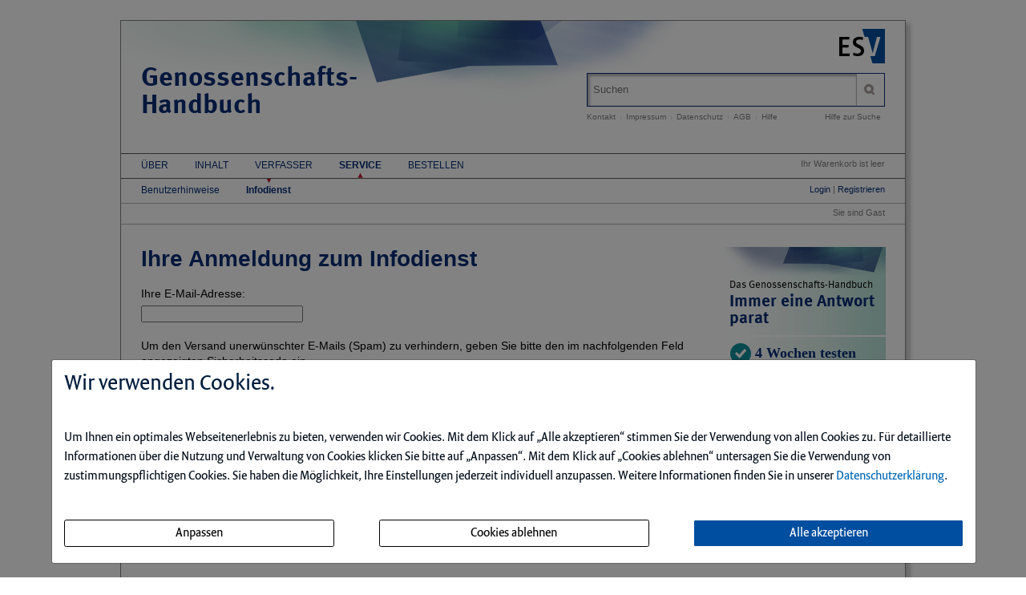

--- FILE ---
content_type: text/html; charset=iso-8859-1
request_url: https://genossenschafts-handbuchdigital.de/subscribe.html
body_size: 19489
content:
<!DOCTYPE html>
<html>
<head>
    <meta charset="iso-8859-1">
    <title>Infodienst abonnieren - Genossenschafts-Handbuch</title>
    <meta name="viewport" content="width=device-width">
    <meta name="description" content="">
    <meta name="keywords" content="">
    <meta name="naws_abk" content="gh">
    <meta name="app_env" content="prod">
                    <link rel="icon" href="/img/gh/favicon.gif" type="image/gif"/>
        <link rel="stylesheet" type="text/css" href="https://genossenschafts-handbuchdigital.de/naws-theme-assets/esv5/css/screen.css">
    <link rel="stylesheet" type="text/css" href="https://genossenschafts-handbuchdigital.de/naws-theme-assets/esv5/css/jquery/jquery.ui.all.css">
    <link rel="stylesheet" type="text/css" href="https://genossenschafts-handbuchdigital.de/naws-theme-assets/esv5/css/slick/slick.css">
    <link rel="stylesheet" type="text/css" href="https://genossenschafts-handbuchdigital.de/css/esv5/gh.css">
        
    <script src="https://genossenschafts-handbuchdigital.de/naws-theme-assets/esv5/js/captchaData.js"></script>
    <script src="/.tmpl/.naws/jquery.min.js"></script>
    <script src="https://genossenschafts-handbuchdigital.de/naws-theme-assets/esv5/js/jquery/jquery.tablesorter.min.js"></script>
    <script src="https://genossenschafts-handbuchdigital.de/naws-theme-assets/esv5/js/jquery/jquery-ui.js"></script>
        <script src="https://genossenschafts-handbuchdigital.de/naws-theme-assets/esv5/js/jquery/jquery.metadata.js"></script>
    <script src="https://genossenschafts-handbuchdigital.de/naws-theme-assets/esv5/js/slick/slick.js"></script>
    <script src="https://genossenschafts-handbuchdigital.de/naws-theme-assets/esv5/js/marcopolo/jquery.marcopolo.min.js"></script>
    <!-- Matomo -->
<script>
    var _paq = window._paq = window._paq || [];
    /* tracker methods like "setCustomDimension" should be called before "trackPageView" */
    _paq.push(["setExcludedQueryParams", ["_sid"]]);
    _paq.push(['trackPageView']);
    _paq.push(['enableLinkTracking']);
    (function() {
    var u="//stats.esv-digital.de/";
    _paq.push(['setTrackerUrl', u+'matomo.php']);
    _paq.push(['setSiteId', '21']);
    var d=document, g=d.createElement('script'), s=d.getElementsByTagName('script')[0];
    g.async=true; g.src=u+'matomo.js'; s.parentNode.insertBefore(g,s);
})();
</script>
<!-- End Matomo Code -->
</head>
<body class="docid-subscribe">
<div class="wrapper">
        <div class="inhalt">

                <div>
            <div class="partner-logo"></div>            <div class="esv-header">
                                    <a href="http://www.ESV.info" target="_blank"><img src="/naws-theme-assets/esv5/img/esv-logo.png"/></a>                
            </div>
        </div>
                                
        <div class="product-header">
        <div class="left">
    <div class="product-name" >
        <a href="/inhalt.html">Genossenschafts-<br>Handbuch</a>
    </div>

</div>            <div class="right">
                <form action="/suche.html" accept-charset="UTF-8">
    <div class="search-bar">
        <div class="search-bar-shadow">
            <input id="search-field" placeholder="Suchen" type="text" value='' name="q" />
        </div>
        <input type="submit" class="search-icon search-icon-image" value="" title="Suchen"/>
    </div>
</form>                                    <ul class="navigation quick-navi">
    <li>
        <a href="https://genossenschafts-handbuchdigital.de/kontakt.html">Kontakt</a>    </li>
    <li class="pipe">
        |
    </li>

    <li>
        <a href="https://genossenschafts-handbuchdigital.de/impressum.html">Impressum</a>    </li>
    <li class="pipe">
        |
    </li>
    <li>
        <a href="http://datenschutzbestimmungen.esv.info/" target="_blank">Datenschutz</a>    </li>
    <li class="pipe">
        |
    </li>
    <li>
        <a href="http://kundenagb.esv.info/" target="_blank">AGB</a>    </li>
    <li class="pipe">
        |
    </li>
    <li>
        <a href="https://genossenschafts-handbuchdigital.de/faq.html">Hilfe</a>    </li>

</ul>                                <span class="help"><a href="/hilfe-zur-suche.html">Hilfe zur Suche</a></span>
            </div>
        </div>

        <div>
            <div class="main-navi">

                <div class="deco-line"></div>

                <div class="right">
                    <div class="warenkorb"><span>    Ihr Warenkorb ist leer
</span></div>
                    <div class="anmelden"><div id="sidelogin">
    <span class="right">
                    <a href="https://genossenschafts-handbuchdigital.de/login.html">Login</a> | <a href="https://www.myesv.info" target="_blank">Registrieren</a>            </span>
</div>

<div id="logininfobox">
    <span>Sie sind Gast</span>
</div>
</div>
                    <div class="user-status"></div>
                </div>

                <div class="left">
                    <nav>
                        <div class="navi1"><ul class="navigation">
    <li>
        <a href="/kurzportraet.html#">&Uuml;ber</a>
        <ul>
            <li>
                <a href="/kurzportraet.html">Kurzportr&auml;t</a>
            </li>
        </ul>
    </li>
    <li>
        <a href="/inhalt.html">Inhalt</a>
        <ul>
            <li>
                <a href="/dokumente.html">Dokumente</a>
            </li>
        </ul>
    </li>
    <li>
        <a href="/autoren.html">Verfasser</a>
    </li>
    <li class="active">
        <a href="/faq.html#">Service</a>
        <ul>
            <li>
                <a href="/faq.html">Benutzerhinweise</a>
            </li>
            <li class="active">
                <a href="/subscribe.html">Infodienst</a>
            </li>
        </ul>
    </li>
    <li>
        <a href="/bestellen.html" target="_blank">Bestellen</a>
    </li>
</ul></div>
                        <div class="navi2"><ul class="navigation">
    <li>
        <a href="/faq.html">Benutzerhinweise</a>
    </li>
    <li class="active">
        <a href="/subscribe.html">Infodienst</a>
    </li>
</ul></div>
                        <div class="navi3"></div>
                    </nav>
                </div>

                <div class="navi-shadow clearfix"></div>

            </div>
        </div>

        <div class="content-sidebar-wrapper clearfix">

            <div class="right side-bar">
                    <section>
        <aside class="sidebar-module-extended-adstart">

            <div class="header">
                                    <h3>Das Genossenschafts-Handbuch</h3>
                                <p>Immer eine Antwort parat</p>
            </div>

            <a href="http://genossenschafts-handbuchdigital.de/info/" target="_blank">                <div class="element">
                    <div class="icon-test icon">&nbsp;</div>
                    <div class="topic-content">
                        <h4>4 Wochen testen</h4>
                        <p>gratis und unverbindlich</p>
                    </div>
                </div>
            </a>
            <a href="http://www.esv.info/9783503144211" target="_blank">                <div class="element">
                    <div class="icon-buy icon">&nbsp;</div>
                    <div class="topic-content">
                        <h4>Jetzt bestellen</h4>
                    </div>
                </div>
            </a>                            <a href="mailto:ESV-Lizenzen@ESVmedien.de?subject=Anfrage%20B%C3%BCrolizenz%20Genossenschafts-Handbuch&body= Sehr%20geehrte%20Damen%20und%20Herren%2C%0Abitte%20erstellen%20Sie%20mir%20ein%20Angebot%20f%C3%BCr%20Mehrfachlizenzen.%0AAnzahl%20der%20Arbeitspl%C3%A4tze%3A%20">                    <div class="element">
                        <div class="icon-plus icon">&nbsp;</div>
                        <div class="topic-content">
                            <h4>Günstige Bürolizenz</h4>

                            <p>für bis zu 3 Nutzer<br>
                                Jetzt anfragen per Mail<br>
                                oder (030) 25 00 85-150
                            </p>
                        </div>
                    </div>
                </a>            
            <div class="element">
                <div class="icon-nl icon">&nbsp;</div>
                <div class="topic-content">
                    <h4>Infodienst &hellip;</h4>
                    <form action="/subscribe.html" class="nl-form">
                        <fieldset class="modul-fieldset">
                            <input type="email" placeholder="Ihre E-Mail-Adresse" name="email" required/>
                            <input class="button" id="submit" type="submit" value="Anmelden"/>
                        </fieldset>
                    </form>
                </div>
            </div>

        </aside>
    </section>
<aside class="side-bar-module">
    <header>
        <h1>Genossenschafts-Handbuch</h1>
    </header>
    <p>
       ist ein Angebot des
    </p>
    <a href="http://esv.info"> <img style="width:150px;margin-top:10px;" alt="Erich Schmidt Verlag GmbH & Co. KG" title="Erich Schmidt Verlag GmbH & Co. KG" src="//www.esv.info/img/logo/esv_logo_gross.gif"/> </a></aside><aside class="side-bar-module">
    <a href="https://www.instagram.com/erich.schmidt.verlag/" target="_blank"><img class="social-media-icon" src="https://genossenschafts-handbuchdigital.de/naws-theme-assets/esv5/img/instagram_logo.png" title="Instagram" alt="Instagram" /></a>    <a href="https://www.linkedin.com/company/erich-schmidt-verlag-gmbh-&-co-kg/" target="_blank"><img class="social-media-icon" src="https://genossenschafts-handbuchdigital.de/naws-theme-assets/esv5/img/linkedIn_logo.png" title="LinkedIn" alt="LinkedIn" /></a>    <a href="http://www.ESV.info/twitter.html" target="_blank"><img class="social-media-icon" src="https://genossenschafts-handbuchdigital.de/naws-theme-assets/esv5/img/x_logo.png" title="X" alt="X" /></a>    <a href="https://www.xing.com/pages/erichschmidtverlaggmbh-co-kg/" target="_blank"><img class="social-media-icon" src="https://genossenschafts-handbuchdigital.de/naws-theme-assets/esv5/img/xing_logo.png" title="Xing" alt="Xing" /></a>    <a href="https://www.youtube.com/channel/UCfv3bFK7S0EF4_6jrO0wy6w" target="_blank"><img class="social-media-icon" src="https://genossenschafts-handbuchdigital.de/naws-theme-assets/esv5/img/youtube_logo.png" title="YouTube" alt="YouTube" /></a></aside>
            </div>

            <div class="left content">
                <h1>Ihre Anmeldung zum Infodienst</h1>


<!--processed by multiForms 1.2.0 -->

<style>
img.captcha {
    display: block;
}
.yform input[type="text"] {
    margin-top: 5px;
    margin-bottom: 5px;
    display: block;
    width: 194px;
}
.yform input[type="submit"] {
    width: 200px;
}

.yform button {
    width: 200px;
    margin-top: 5px;
    margin-bottom: 5px;
}

</style>


		<form class="yform" action="subscribe.html" method="post" name="multiform" id="multiform">
			
        <div class="mfitem">
            <label for="_mf_subemail" class="notempty">Ihre E-Mail-Adresse:</label>
            <input class="text_input" type="text" maxlength="128" name="_mf_subemail" id="_mf_subemail" value=""/>
            <span class="error"></span>
        </div>
        <div class="type-text">
            <p>
                Um den Versand unerw&uuml;nschter E-Mails (Spam) zu verhindern, geben Sie bitte den im
                nachfolgenden Feld angezeigten Sicherheitscode ein.
            </p>
            <img id="captcha_img" class="captcha" src="[data-uri]" alt="Captcha" width="200" height="70"/><input type="text" name="_mf_t1" id="_mf_t1" class="" style="" value=""/>
            <span class="error">
                
            </span>
        </div>
        <!-- reload captcha -->
        <div class="type-button">
            <!--<button type="button" id="get_captcha_code_t1" onclick="getCaptchaCode('t1', 200, 70, 5)">Code neu laden</button>-->
            <button type="button" id="get_captcha_code_t1" onclick="getCaptchaCode('t1', 5)">Code neu laden</button>
        </div>
        <!-- Submit -->
        <div class="type-button">
            <input id="submit" type="submit" value="Infodienst bestellen" name="_mf__submit"/>
        </div>

			<input type="hidden" name="_mf__page" value="1"/>
			<input type="hidden" name="_mf__send" value="1"/>
		</form>

<div>
<h3>Werbewiderspruch</h3>
<p>
    Wir erheben und verarbeiten Ihre Daten zur Durchf&uuml;hrung des Vertrages, zur Pflege der laufenden Kundenbeziehung
    und um Sie &uuml;ber Fachinformationen aus dem Verlagsprogramm zu unterrichten. Sie k&ouml;nnen der Verwendung Ihrer
    Daten f&uuml;r Werbezwecke jederzeit widersprechen, ohne dass hierf&uuml;r andere als die &Uuml;bermittlungskosten nach
    Basistarifen entstehen. Bitte senden Sie uns dazu Ihren schriftlichen Widerspruch per
    Post, Fax oder mit einer E-Mail an
    <a href="mailto:service@esvmedien.de">Service@ESVmedien.de</a>
    .
</p>
</div>
                <div class="clearfix"></div>
            </div>

            <div class="footer-links">
                <ul class="navigation footer-navi">
    <li>
        <a href="https://genossenschafts-handbuchdigital.de/kontakt.html">Kontakt</a>    </li>
    <li class="pipe">
        |
    </li>

    <li>
        <a href="https://genossenschafts-handbuchdigital.de/impressum.html">Impressum</a>    </li>
    <li class="pipe">
        |
    </li>
    <li>
        <a href="https://datenschutzbestimmungen.esv.info/?domain=genossenschafts-handbuchdigital.de" target="_blank">Datenschutz</a>    </li>
    <li class="pipe">
        |
    </li>
    <li>
        <a class="show-cookie-settings" href="javascript: ">Cookie-Einstellung</a>
    </li>
    <li class="pipe">
        |
    </li>
    <li>
        <a href="http://kundenagb.esv.info" target="_blank">AGB</a>    </li>
    <li class="pipe">
        |
    </li>
    <li>
        <a href="https://genossenschafts-handbuchdigital.de/faq.html">Hilfe</a>    </li>
</ul>
            </div>

            <div class="page-footer">
                <footer>
    <p>
        Die Nutzung f&uuml;r das Text und Data Mining ist ausschlie&szlig;lich dem Erich Schmidt Verlag GmbH &amp; Co. KG vorbehalten. Der Verlag untersagt eine Vervielf&auml;ltigung gem&auml;&szlig; &sect;44b UrhG ausdr&uuml;cklich.
        <br>
        The use for text and data mining is reserved exclusively for Erich Schmidt Verlag GmbH &amp; Co. KG. The publisher expressly prohibits reproduction in accordance with Section 44b of the Copy Right Act.
    </p>
</footer>
                                <footer>
    &copy;&nbsp;2026&nbsp;Erich&nbsp;Schmidt&nbsp;Verlag&nbsp;GmbH&nbsp;&&nbsp;Co.&nbsp;KG, Genthiner&nbsp;Stra&szlig;e&nbsp;30&nbsp;G, 10785&nbsp;Berlin
    <br>
    Telefon:&nbsp;+49&nbsp;30&nbsp;25&nbsp;00&nbsp;85-0, Telefax:&nbsp;+49&nbsp;30&nbsp;25&nbsp;00&nbsp;85-305 E-&nbsp;Mail:&nbsp;ESV@ESVmedien.de
</footer>                            </div>
        </div>
    </div>

    <div class="navigation under-footer-links">
                    <span>
        <a href="https://kwgdigital.de" target="_blank" title="Kreditwesengesetz">Kreditwesengesetz</a>
    </span>
    &nbsp;&nbsp;&nbsp;&nbsp;&nbsp;&nbsp;
            <span>
        <a href="https://internerevisiondigital.de" target="_blank" title="INTERNE REVISIONdigital">INTERNE REVISIONdigital</a>
    </span>
    &nbsp;&nbsp;&nbsp;&nbsp;&nbsp;&nbsp;
            <span>
        <a href="https://stbpdigital.de" target="_blank" title="Die steuerliche Betriebspr&uuml;fung">Die steuerliche Betriebspr&uuml;fung</a>
    </span>
    &nbsp;&nbsp;&nbsp;&nbsp;&nbsp;&nbsp;
                        <span>
        <a href="https://esv.info" target="_blank" title="Erich Schmidt Verlag">Erich Schmidt Verlag</a>
    </span>
    

    </div>

</div>



<script type="text/javascript" src="https://genossenschafts-handbuchdigital.de/naws-theme-assets/esv5/js/init.js"></script>
<script type="text/javascript" src="https://genossenschafts-handbuchdigital.de/js/esv5/init.js"></script>
    <script type="text/javascript" src=""></script>
    <link rel="stylesheet" type="text/css" href="/.tmpl/.naws/cookie-banner.css">
    <script src="/.tmpl/.naws/bootstrap.min.js"></script>
    <script src="/.tmpl/.naws/jQueryCookie.js"></script>
    
    <script>
        window.addEventListener("load", function () {
            let cookieBannerModal = $('#cookieBannerModal')

            if (!$.cookie('tracking')) {
                cookieBannerModal.modal({
                    show: true,
                    backdrop: 'static',
                    keyboard: false
                })
            } else {
                let trackingSettings = parseInt($.cookie('tracking'))
                if (trackingSettings === 1) {
                    $('#statistic').get(0).checked = true
                }
                if (trackingSettings === 2) {
                    $('#comfort').get(0).checked = true
                }
                if (trackingSettings === 3) {
                    $('#comfort').get(0).checked = true
                    $('#statistic').get(0).checked = true
                }
            }

            $('.datenschutzbestimmung-link').attr('href', 'https://datenschutzbestimmungen.esv.info/?domain=' + location.host)

            $('.show-cookie-settings').on('click', () => {
                cookieBannerModal.modal({
                    show: true
                })
            })

            $('.go-to-first-screen').on('click', () => {
                $('.first-screen').show()
                $('.second-screen').hide()
            })

            $('.go-to-second-screen').on('click', () => {
                $('.first-screen').hide()
                $('.second-screen').show()
            })

            $('#select_bare_minimum').on('click', () => {
                selectBareMinimum(afterSelect)
            })

            $('#save_selected').on('click', () => {
                if ($('#comfort').get(0).checked === true && $('#statistic').get(0).checked === true) {
                    selectAll(afterSelect)
                } else if ($('#comfort').get(0).checked === true) {
                    selectComfortChoice(afterSelect)
                } else if ($('#statistic').get(0).checked === true) {
                    selectStatisticChoice(afterSelect)
                } else {
                    selectBareMinimum(afterSelect)
                }
            })

            $('#select_all_and_save').on('click', () => {
                selectAll(afterSelect)
            })

            $('#delete_cookie_settings').on('click', () => {
                $.removeCookie('tracking')
                location.reload()
            })

            function afterSelect() {
                location.reload()
            }

            function selectBareMinimum(f) {
                $.ajax({
                    url: "/cookies.php",
                    context: document.body
                }).done(f)
            }

            function selectAll(f) {
                $.ajax({
                    url: "/cookies.php?enable-statistic&enable-comfort",
                    context: document.body
                }).done(f)
            }

            function selectComfortChoice(f) {
                $.ajax({
                    url: "/cookies.php?enable-comfort",
                    context: document.body
                }).done(f)
            }

            function selectStatisticChoice(f) {
                $.ajax({
                    url: "/cookies.php?enable-statistic",
                    context: document.body
                }).done(f)
            }
        })
    </script>
    

    <div class="modal fade" id="cookieBannerModal" tabindex="-1" role="dialog" aria-labelledby="cookieBannerModalLabel"
         aria-hidden="true">
        <div class="modal-dialog" role="document">
            <div class="modal-content first-screen">
                <div class="modal-header">
                    <h1 class="cookie-head">Wir verwenden Cookies.</h1>
                </div>
                <div class="modal-body">
                    <p class="cookie-large">
                        Um Ihnen ein optimales Webseitenerlebnis zu bieten, verwenden wir Cookies.
                        Mit dem Klick auf &bdquo;Alle akzeptieren&ldquo; stimmen Sie der Verwendung von allen Cookies zu.
                        F&uuml;r detaillierte Informationen &uuml;ber die Nutzung und Verwaltung von Cookies klicken
                        Sie bitte auf &bdquo;Anpassen&ldquo;. Mit dem Klick auf &bdquo;Cookies ablehnen&ldquo; untersagen Sie die Verwendung
                        von zustimmungspflichtigen Cookies. Sie haben die M&ouml;glichkeit, Ihre Einstellungen jederzeit
                        individuell anzupassen. Weitere Informationen finden Sie in unserer
                        <a target="_blank" class="datenschutzbestimmung-link" href="https://datenschutzbestimmungen.esv.info">Datenschutzerkl&auml;rung</a>.
                    </p>
                    <br/>
                    <div style="display: flex; justify-content: space-between; flex-flow: row wrap; margin-bottom: 20px;">
                        <a class="btn btn-custom-cookie go-to-second-screen">
                            <span class="px-1">Anpassen</span>
                        </a>
                        <a class="btn btn-custom-cookie" id="select_bare_minimum"
                           data-dismiss="modal">
                            <span class="px-1">Cookies ablehnen</span>
                        </a>
                        <a class="btn btn-primary" id="select_all_and_save"
                           data-dismiss="modal">
                            <span class="px-1">Alle akzeptieren</span>
                        </a>
                    </div>
                </div>
            </div>
            <div class="modal-content second-screen" style="display: none;">
                <div class="modal-header">
                    <h1 class="cookie-head">Cookie-Einstellungen individuell konfigurieren</h1>
                </div>
                <div class="modal-body">
                    <p class="cookie-large">
                        Bitte w&auml;hlen Sie aus folgenden Optionen:
                    </p>
                    <div class="cookie-small">
                        <div class="optionGroup">
                            <input type="checkbox" id="statistic" style="margin-right: 10px;">
                            <label for="statistic">
                                <strong>Statistik-Cookies</strong> unterst&uuml;tzen uns bei der Analyse und Optimierung unserer Verlagsangebote. Sie werden anonymisiert
                                aktiviert und geschrieben, beispielsweise durch unseren Anzeigenserver oder AWStats.
                                Externe Analysetools wie Google-Analytics speichern Ihre Daten in den USA. Derzeit besteht zwischen
                                der EU und den USA ein Angemessenheitsbeschluss. Dieser best&auml;tigt f&uuml;r im Anwendungsbereich des
                                EU-U.S. Data Privacy Framework zertifizierte Organisationen, dass die USA ein angemessenes
                                Schutzniveau f&uuml;r personenbezogene Daten gew&auml;hrleisten.
                            </label>
                        </div>
                        <br>
                        <div class="optionGroup">
                            <input type="checkbox" id="comfort" style="margin-right: 10px;">
                            <label for="comfort">
                                <strong>Komfort-Cookies</strong> umfassen bei uns z.B. die reibungslose Einbindung von
                                Session IDs oder externen Service-Anwendungen f&uuml;r unsere Besucherinnen und Besucher
                                (z.B. Maps, Social Media, Video-Player, Stellenmarkt).
                            </label>
                        </div>
                        <br>
                        <div class="optionGroup">
                            <input type="checkbox" disabled checked style="margin-right: 10px; margin-top: 20px;">
                            <label>
                                <strong>Notwendige Cookies</strong> stellen sicher, dass Ihre Sitzung technisch
                                (z.B. &uuml;ber den ESV-Sitzungs-Cookie) und rechtlich einwandfrei
                                (z.B. durch die Speicherung dieser Ihrer Cookie-Konfiguration) abl&auml;uft.
                                <strong>Ihr Einverst&auml;ndnis wird schon vorausgesetzt.</strong>
                            </label>
                        </div>
                        <br>
                        <button type="button" class="btn btn-primary mt-3" id="save_selected" data-dismiss="modal">
                            
                            <span class="px-1">Ihre Auswahl speichern und zustimmen</span>
                            
                        </button>
                    </div>
                </div>
                <div class="modal-footer">
                    <a class="cookie-small go-to-first-screen">zur&uuml;ck</a>
                </div>
            </div>
        </div>
    </div></body>
</html>

--- FILE ---
content_type: text/css
request_url: https://genossenschafts-handbuchdigital.de/css/esv5/gh.css
body_size: 3581
content:
/* line 14, ../../sass/esv5/gh.scss */
.adzone-rectangle-hint {
  display: none !important; }

/* line 18, ../../sass/esv5/gh.scss */
.inhalt {
  background-image: url('/img/gh/hintergrund.png?1579772596') !important;
  background-repeat: no-repeat;
  background-position: 0 top; }

/* line 24, ../../sass/esv5/gh.scss */
.product-name {
  font-family: "VersaSansPro-Bold";
  color: #082d76;
  font-size: 34px;
  height: auto;
  line-height: 1em;
  margin: 0 0 10px 0;
  max-width: 430px !important; }

/* line 34, ../../sass/esv5/gh.scss */
.product-name {
  font-family: "Meta-Bold", sans-serif; }

/* line 38, ../../sass/esv5/gh.scss */
.product-header .left {
  float: left;
  margin: -10px 0 0 25px;
  max-width: 380px;
  width: 100%; }

/* line 49, ../../sass/esv5/gh.scss */
.sidebar-module-extended-adstart .header h3 {
  font-family: "Meta-Comp-Normal", sans-serif;
  font-weight: normal;
  color: #000000;
  font-size: 13px;
  line-height: 15px;
  padding: 0;
  margin: 0; }
/* line 59, ../../sass/esv5/gh.scss */
.sidebar-module-extended-adstart .header p {
  font-family: "Meta-Bold", sans-serif;
  font-weight: normal;
  color: #082d76;
  font-size: 21px;
  line-height: 21px;
  padding: 3px 0 0 0;
  margin: 0; }
/* line 70, ../../sass/esv5/gh.scss */
.sidebar-module-extended-adstart .topic-content {
  font-family: "Meta-Bold", sans-serif; }
  /* line 72, ../../sass/esv5/gh.scss */
  .sidebar-module-extended-adstart .topic-content p {
    font-family: "Meta-Comp-Normal", sans-serif !important; }

/* line 7, ../../sass/esv5/_custom-colors.scss */
a,
.content a {
  color: #082d76; }

/* line 18, ../../sass/esv5/_custom-colors.scss */
.deco-line {
  display: none; }

/* line 22, ../../sass/esv5/_custom-colors.scss */
.navi-shadow {
  box-shadow: none;
  height: 0;
  margin-bottom: 25px;
  margin-top: 3px;
  width: 100%; }

/* line 30, ../../sass/esv5/_custom-colors.scss */
.footer-links .navigation li a:hover {
  color: #082d76 !important;
  font-weight: normal; }

/* line 35, ../../sass/esv5/_custom-colors.scss */
.navigation li ul .active a {
  color: #082d76;
  font-weight: normal; }

/* line 40, ../../sass/esv5/_custom-colors.scss */
.navigation li ul li a:hover {
  color: #082d76;
  font-weight: normal; }

/* line 46, ../../sass/esv5/_custom-colors.scss */
.navi1 .navigation > li > a:hover,
.navi2 .navigation > li > a:hover,
.navi3 .navigation > li > a:hover {
  color: #c40125; }

/* line 52, ../../sass/esv5/_custom-colors.scss */
.quick-navi a,
.help a,
.navigation li ul li a {
  color: gray; }

/* line 59, ../../sass/esv5/_custom-colors.scss */
.quick-navi a:hover,
.help a:hover,
.footer-links ul li a:hover,
.esv-list a {
  color: #082d76; }

/* line 68, ../../sass/esv5/_custom-colors.scss */
.navigation > li.active {
  background-image: url("/naws-theme-assets/esv5/img/dreieck-rot-oben.png"); }

/* line 72, ../../sass/esv5/_custom-colors.scss */
.navi2 .navigation > li.active {
  background-image: url("/naws-theme-assets/esv5/img/dreieck-rot-unten.png");
  font-weight: bold; }

/* line 77, ../../sass/esv5/_custom-colors.scss */
.navi3 .navigation > li.active {
  background-image: url("/naws-theme-assets/esv5/img/dreieck-rot-unten.png"); }

/* line 83, ../../sass/esv5/_custom-colors.scss */
.navigation li .active a {
  color: grey !important; }
  /* line 85, ../../sass/esv5/_custom-colors.scss */
  .navigation li .active a:hover {
    color: #082d76 !important; }
/* line 90, ../../sass/esv5/_custom-colors.scss */
.navigation li .active ul li,
.navigation li .active ul li span {
  border-bottom: none;
  font-size: 11px;
  display: block;
  margin-left: 5px;
  color: grey;
  cursor: default; }

/* line 104, ../../sass/esv5/_custom-colors.scss */
.paginator .paginator-current-element {
  color: #082d76 !important; }

/* line 109, ../../sass/esv5/_custom-colors.scss */
.paginator .enabled a {
  color: #082d76 !important; }

/* line 116, ../../sass/esv5/_custom-colors.scss */
.product-cover span {
  color: #082d76; }

/* line 122, ../../sass/esv5/_custom-colors.scss */
.side-bar-module h1,
.sidebar-module h1,
.sidebar-module a,
.side-bar-module a {
  color: #082d76; }

/* line 129, ../../sass/esv5/_custom-colors.scss */
.side-bar-module h1,
.sidebar-module h1 {
  letter-spacing: 0.05em; }

/* line 135, ../../sass/esv5/_custom-colors.scss */
.sidebar-module input[type=email]:focus, .side-bar-module input[type=email]:focus {
  outline: 0;
  border: 1px solid #082d76 !important; }

/* line 144, ../../sass/esv5/_custom-colors.scss */
.sidebar-module a img,
.side-bar-module a img {
  border: none !important; }

/* line 150, ../../sass/esv5/_custom-colors.scss */
.sidebar-module a,
.side-bar-module a {
  color: #082d76; }
  /* line 154, ../../sass/esv5/_custom-colors.scss */
  .sidebar-module a:hover,
  .side-bar-module a:hover {
    color: #c40125; }

/* line 159, ../../sass/esv5/_custom-colors.scss */
.current {
  list-style-image: url("/naws-theme-assets/esv5/img/dreieck-rechts-rot.png"); }

/* line 164, ../../sass/esv5/_custom-colors.scss */
.esv-list li a {
  color: #082d76; }
  /* line 166, ../../sass/esv5/_custom-colors.scss */
  .esv-list li a:hover {
    color: #c40125; }

/* line 171, ../../sass/esv5/_custom-colors.scss */
ul.authors li.author:after {
  content: ", "; }

/* line 176, ../../sass/esv5/_custom-colors.scss */
.authors a {
  color: #082d76 !important; }
  /* line 178, ../../sass/esv5/_custom-colors.scss */
  .authors a:hover {
    color: #c40125 !important; }

/* line 183, ../../sass/esv5/_custom-colors.scss */
.author .vorname:after {
  content: " "; }

/* line 190, ../../sass/esv5/_custom-colors.scss */
h1 {
  font-size: 200%; }

/* line 200, ../../sass/esv5/_custom-colors.scss */
.innercontent-text-markup > strong:after {
  content: " "; }

/* line 206, ../../sass/esv5/_custom-colors.scss */
h1,
.news-list a {
  color: #082d76; }

/* line 211, ../../sass/esv5/_custom-colors.scss */
h1 .untertitel:before,
h2 .untertitel:before {
  content: ": "; }

/* line 216, ../../sass/esv5/_custom-colors.scss */
h2 .kennung:after,
h3 .kennung:after {
  content: " "; }

/* line 226, ../../sass/esv5/_custom-colors.scss */
.search-bar input,
.side-bar-module input, .sidebar-module input {
  color: #082d76; }

/* line 232, ../../sass/esv5/_custom-colors.scss */
.search-bar {
  border: 1px solid #082d76; }

/* line 240, ../../sass/esv5/_custom-colors.scss */
.ticker-news-slider {
  margin-top: -1.2em; }

/* line 244, ../../sass/esv5/_custom-colors.scss */
.slick-slider {
  max-width: 100%; }

/* line 248, ../../sass/esv5/_custom-colors.scss */
.slick-track h1 a,
.slick-track p a {
  color: white; }

/* line 253, ../../sass/esv5/_custom-colors.scss */
.ticker-news-slider p {
  width: 98%;
  color: white; }

/* line 259, ../../sass/esv5/_custom-colors.scss */
.ticker-news-slider h1,
.ticker-news-slider p {
  background-color: rgba(0, 0, 0, 0.35); }

/* line 266, ../../sass/esv5/_custom-colors.scss */
.date {
  color: silver; }

/* line 271, ../../sass/esv5/_custom-colors.scss */
.warenkorb a:hover, .anmelden a:hover, .user-status a:hover {
  color: #c40125; }

/* line 278, ../../sass/esv5/_custom-colors.scss */
.form input, .form textarea {
  color: #082d76; }

/* line 284, ../../sass/esv5/_custom-colors.scss */
.form input:focus, .form textarea:focus {
  outline: none;
  border-color: #082d76;
  color: #082d76; }

/* line 291, ../../sass/esv5/_custom-colors.scss */
.esv-button-cart,
.esv-button-modul,
.esv-button-anmelden,
.esv-button-contact,
.esv-button-advise,
.esv-button-Optin {
  background: none;
  background-color: #082d76;
  color: white; }
  /* line 300, ../../sass/esv5/_custom-colors.scss */
  .esv-button-cart:hover,
  .esv-button-modul:hover,
  .esv-button-anmelden:hover,
  .esv-button-contact:hover,
  .esv-button-advise:hover,
  .esv-button-Optin:hover {
    background: none;
    background-color: #c40125;
    color: white; }

/* line 308, ../../sass/esv5/_custom-colors.scss */
.search-icon:hover {
  background-image: url(/naws-theme-assets/esv5/img/search-icon-hover.png); }

/* line 313, ../../sass/esv5/_custom-colors.scss */
.hitfieldcontent em {
  border-bottom: 1px solid #082d76; }

/* line 317, ../../sass/esv5/_custom-colors.scss */
.authors-ebook {
  line-height: 1em; }

/* ------------------ JQuery accordion  -------------------*/
/* line 325, ../../sass/esv5/_custom-colors.scss */
.ui-state-default, .ui-widget-content .ui-state-default, .ui-widget-header .ui-state-default {
  background: none; }

/* line 329, ../../sass/esv5/_custom-colors.scss */
.ui-state-active, .ui-widget-content .ui-state-active, .ui-widget-header .ui-state-active, .ui-accordion-content {
  border: 1px solid #082d76; }

/* line 333, ../../sass/esv5/_custom-colors.scss */
.ui-accordion-header .list-header {
  padding: 0;
  font-size: 13px;
  color: gray; }

/* line 340, ../../sass/esv5/_custom-colors.scss */
.ui-accordion-header-active .list-header-left {
  color: #082d76; }

/* line 344, ../../sass/esv5/_custom-colors.scss */
.ui-accordion-content .overline {
  border: none; }

/* line 349, ../../sass/esv5/_custom-colors.scss */
.under-footer-links a:hover {
  text-decoration: underline;
  color: #c40125; }

/* line 354, ../../sass/esv5/_custom-colors.scss */
.product-name a:hover {
  color: #c40125; }

/* line 1, ../../sass/esv5/_custom-styles.scss */
.docid-dokumente .content ul li,
.docid-vorschriften .content ul li,
.docid-inhalt .content .ticker-dokumente li {
  margin-top: 10px;
  margin-bottom: 10px; }

/* line 8, ../../sass/esv5/_custom-styles.scss */
.docid-dokumente .content .element-list ul li:last-child,
.docid-vorschriften .content .element-list ul li:last-child {
  margin-bottom: -10px; }

/** Uebersicht der Dokumente (LBW) **/
/* line 15, ../../sass/esv5/_custom-styles.scss */
.overview-navigation {
  margin-bottom: 30px; }

/* line 19, ../../sass/esv5/_custom-styles.scss */
.backlink {
  clear: both;
  margin-bottom: 30px; }

/***************************************************************
*
* Konfiguration fuer Seitenanzeige eJournals
*
****************************************************************/
/* line 10, ../../naws-theme-assets/esv5/sass/_sidebar-module.scss */
.side-bar-module, .sidebar-module {
  /* Kontainer fuer Module */
  font-size: 90%;
  height: auto;
  border: 1px solid #B4B4B5;
  width: 100%;
  max-width: 180px;
  display: inline-block;
  margin: 0 10px 25px 0;
  padding: 0 10px 10px 10px;
  text-align: center; }
  /* line 21, ../../naws-theme-assets/esv5/sass/_sidebar-module.scss */
  .side-bar-module h1, .sidebar-module h1 {
    /* Ueberschrift im Modul */
    font-size: 11px;
    text-align: left;
    color: #082d76;
    border-bottom: 1px dotted #B4B4B5;
    line-height: 1.8em;
    margin-bottom: 0 !important; }
  /* line 30, ../../naws-theme-assets/esv5/sass/_sidebar-module.scss */
  .side-bar-module h4, .sidebar-module h4 {
    /* Ueberschrift im Modul */
    font-size: 11px;
    text-align: left;
    color: #B4B4B5; }
  /* line 36, ../../naws-theme-assets/esv5/sass/_sidebar-module.scss */
  .side-bar-module p, .sidebar-module p {
    /* Absatz im Modul */
    text-align: left;
    font-size: 11px;
    margin: 5px 0 5px 0; }
  /* line 42, ../../naws-theme-assets/esv5/sass/_sidebar-module.scss */
  .side-bar-module a, .sidebar-module a {
    color: #082d76; }
  /* line 46, ../../naws-theme-assets/esv5/sass/_sidebar-module.scss */
  .side-bar-module input, .sidebar-module input {
    box-shadow: inset 2px 2px 3px 1px #B4B4B5;
    border: 1px solid #B4B4B5;
    text-indent: 5px;
    height: 25px;
    color: #082d76;
    width: 100%;
    display: block;
    line-height: 1.2em;
    font-size: 13px;
    padding: 0;
    margin: 5px 0 5px 0; }
  /* line 60, ../../naws-theme-assets/esv5/sass/_sidebar-module.scss */
  .side-bar-module .delimiter-date-submit, .sidebar-module .delimiter-date-submit {
    float: left;
    margin-top: 10px; }
  /* line 65, ../../naws-theme-assets/esv5/sass/_sidebar-module.scss */
  .side-bar-module .clear-filters, .sidebar-module .clear-filters {
    display: inline-block;
    font-size: larger;
    margin-top: 20px; }

/* line 72, ../../naws-theme-assets/esv5/sass/_sidebar-module.scss */
.modul-fieldset {
  padding: 0;
  border: none; }
  /* line 75, ../../naws-theme-assets/esv5/sass/_sidebar-module.scss */
  .modul-fieldset legend {
    color: #c40125;
    text-align: left;
    margin-bottom: 5px; }

/* line 82, ../../naws-theme-assets/esv5/sass/_sidebar-module.scss */
.side-bar-module input:focus, .sidebar-module input:focus {
  /* z.B. fuer Newsletter */
  border: 1px solid #082d76; }

/* Da Anzeigen in ESV3 im Redaktionellen Teil angezeigt wurden,
 * mussten Anzeigen mit dem Zusatz "Anzeigen" gekennzeichnet werden.
 * Dies wurde im Adserver vorgenommen.
 * Im ESV5 Template uebernimmt diese Auszeichnung das Seitenmodul und ist daher nicht mehr notwendig.
 */
/* line 92, ../../naws-theme-assets/esv5/sass/_sidebar-module.scss */
.adzone-rectangle-hint {
  display: none; }

/* line 97, ../../naws-theme-assets/esv5/sass/_sidebar-module.scss */
.sidebar-module-adstart .text {
  display: block;
  float: left;
  width: 66%;
  line-height: 1.8em;
  padding-top: 10px;
  text-align: left; }
/* line 105, ../../naws-theme-assets/esv5/sass/_sidebar-module.scss */
.sidebar-module-adstart .price {
  display: block;
  font-weight: bold;
  font-size: 1.45em;
  margin-left: 66%;
  padding: 15px 0; }
/* line 112, ../../naws-theme-assets/esv5/sass/_sidebar-module.scss */
.sidebar-module-adstart .type {
  float: right;
  margin-top: -20px;
  position: relative;
  top: 31px; }

/* line 120, ../../naws-theme-assets/esv5/sass/_sidebar-module.scss */
.sidebar-module-extended-adstart {
  height: auto;
  border: none;
  width: 100%;
  display: inline-block;
  margin: 0 10px 25px 0;
  padding: 0;
  text-align: left; }
  /* line 130, ../../naws-theme-assets/esv5/sass/_sidebar-module.scss */
  .sidebar-module-extended-adstart .title {
    color: #082d76; }
  /* line 134, ../../naws-theme-assets/esv5/sass/_sidebar-module.scss */
  .sidebar-module-extended-adstart .subtitle {
    color: #c40125; }
  /* line 138, ../../naws-theme-assets/esv5/sass/_sidebar-module.scss */
  .sidebar-module-extended-adstart .header {
    padding: 40px 5px 10px 6px;
    border-bottom: 1px solid #ffffff;
    border-right: 1px solid #ffffff;
    width: 100%;
    background-image: url("/img/gh/adstart/adstart-bgr-top.png");
    background-repeat: no-repeat;
    background-position: 0 0;
    overflow: auto; }
  /* line 149, ../../naws-theme-assets/esv5/sass/_sidebar-module.scss */
  .sidebar-module-extended-adstart .element {
    font-family: Arial, Helvetica, Verdana, sans-serif;
    color: #082d76;
    padding: 8px 0 5px 0;
    border-top: 1px solid #ffffff;
    border-bottom: 1px solid #ffffff;
    border-left: 1px solid #ffffff;
    width: 100%;
    background-image: url("/img/gh/adstart//adstart-bgr.png");
    background-repeat: no-repeat;
    background-position: 0 0;
    overflow: auto; }
  /* line 163, ../../naws-theme-assets/esv5/sass/_sidebar-module.scss */
  .sidebar-module-extended-adstart .element a:hover {
    border: 1px dotted #082d76; }
  /* line 167, ../../naws-theme-assets/esv5/sass/_sidebar-module.scss */
  .sidebar-module-extended-adstart .icon {
    clear: left;
    float: left;
    padding-left: 6px;
    margin-left: 6px; }
  /* line 174, ../../naws-theme-assets/esv5/sass/_sidebar-module.scss */
  .sidebar-module-extended-adstart .icon-test {
    background-image: url("/img/gh/adstart//icon_test.png");
    background-repeat: no-repeat;
    height: 26px;
    width: 25px; }
  /* line 181, ../../naws-theme-assets/esv5/sass/_sidebar-module.scss */
  .sidebar-module-extended-adstart .icon-info {
    background-image: url("/img/gh/adstart//icon_info.png");
    background-repeat: no-repeat;
    height: 40px;
    width: 25px;
    padding-bottom: 15px; }
  /* line 189, ../../naws-theme-assets/esv5/sass/_sidebar-module.scss */
  .sidebar-module-extended-adstart .icon-buy {
    background-image: url("/img/gh/adstart//icon_buy.png");
    background-repeat: no-repeat;
    height: 26px;
    width: 25px; }
  /* line 196, ../../naws-theme-assets/esv5/sass/_sidebar-module.scss */
  .sidebar-module-extended-adstart .icon-nl {
    background-image: url("/img/gh/adstart//icon_nl.png");
    background-repeat: no-repeat;
    height: 26px;
    width: 25px; }
  /* line 203, ../../naws-theme-assets/esv5/sass/_sidebar-module.scss */
  .sidebar-module-extended-adstart .icon-plus {
    background-image: url("/img/gh/adstart//icon_plus.png");
    background-repeat: no-repeat;
    height: 26px;
    width: 25px; }
  /* line 210, ../../naws-theme-assets/esv5/sass/_sidebar-module.scss */
  .sidebar-module-extended-adstart .topic-content {
    padding: 2px 5px 0 36px; }
    /* line 213, ../../naws-theme-assets/esv5/sass/_sidebar-module.scss */
    .sidebar-module-extended-adstart .topic-content h4 {
      color: #082d76;
      font-family: "VersaSansPro-Bold";
      font-weight: bold;
      font-size: 18px;
      line-height: 20px;
      padding: 0;
      margin: 0; }
    /* line 223, ../../naws-theme-assets/esv5/sass/_sidebar-module.scss */
    .sidebar-module-extended-adstart .topic-content p {
      color: #000000;
      font-family: "VersaSansPro-Normal";
      font-size: 13px;
      line-height: 15px;
      padding: 0;
      margin: 0; }
    /* line 232, ../../naws-theme-assets/esv5/sass/_sidebar-module.scss */
    .sidebar-module-extended-adstart .topic-content .nl-form {
      padding: 8px 15px 0 0;
      overflow: auto; }
      /* line 236, ../../naws-theme-assets/esv5/sass/_sidebar-module.scss */
      .sidebar-module-extended-adstart .topic-content .nl-form input {
        width: 100%;
        height: 20px;
        box-shadow: 1px 2px 2px 0 #B4B4B5 inset;
        border: 1px solid #b4b4b5;
        text-indent: 5px; }
      /* line 244, ../../naws-theme-assets/esv5/sass/_sidebar-module.scss */
      .sidebar-module-extended-adstart .topic-content .nl-form .button {
        box-shadow: none !important;
        background-color: transparent;
        border: 1px solid transparent;
        background-image: url(/naws-theme-assets/esv5/img/adstart/transparent.png);
        color: #082d76;
        font-family: Arial, Helvetica, Verdana, sans-serif;
        font-weight: bold;
        text-decoration: none;
        height: 20px;
        padding: 0;
        float: right;
        width: 80px;
        margin: 3px -5px 10px auto; }
      /* line 260, ../../naws-theme-assets/esv5/sass/_sidebar-module.scss */
      .sidebar-module-extended-adstart .topic-content .nl-form .button:hover {
        border: 1px dotted #082d76;
        cursor: pointer; }

/* line 271, ../../naws-theme-assets/esv5/sass/_sidebar-module.scss */
.afterglow {
  position: relative;
  width: 180px;
  height: 150px; }
  /* line 276, ../../naws-theme-assets/esv5/sass/_sidebar-module.scss */
  .afterglow button[name="play"] {
    position: absolute;
    width: 40px;
    height: 40px;
    background: #B4B4B5;
    border: none;
    border-radius: 100%;
    margin: auto;
    cursor: pointer;
    margin-top: -50%;
    top: 0%;
    left: 0%;
    right: 0%;
    margin-bottom: 30%; }
  /* line 292, ../../naws-theme-assets/esv5/sass/_sidebar-module.scss */
  .afterglow button[name="play"]::after {
    content: '';
    display: inline-block;
    position: relative;
    top: 1px;
    left: 2px;
    border-style: solid;
    border-width: 10px 0 10px 20px;
    border-color: transparent transparent transparent white; }
